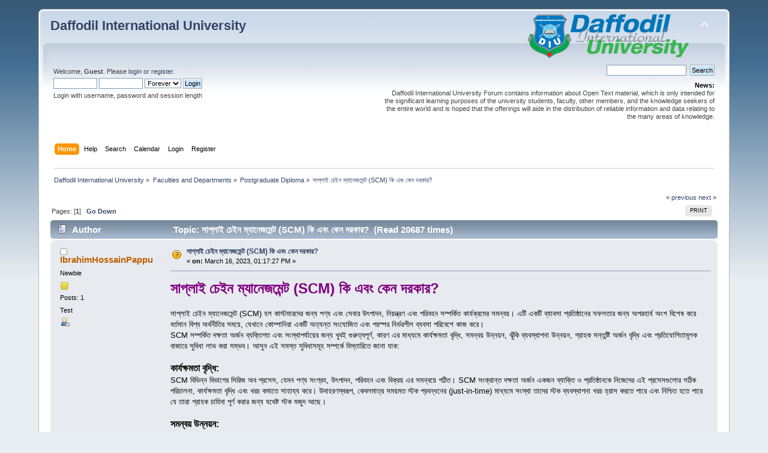

--- FILE ---
content_type: text/html; charset=UTF-8
request_url: https://forum.daffodilvarsity.edu.bd/index.php/topic,63867.msg160109.html?PHPSESSID=80532a155b8108e401078b1b4bfda6e5
body_size: 8543
content:
<div id="fb-root"></div><script async defer crossorigin="anonymous" src="https://connect.facebook.net/en_US/sdk.js#xfbml=1&version=v5.0&appId=1422641857990904&autoLogAppEvents=1"></script><!DOCTYPE html PUBLIC "-//W3C//DTD XHTML 1.0 Transitional//EN" "http://www.w3.org/TR/xhtml1/DTD/xhtml1-transitional.dtd">
<html xmlns="http://www.w3.org/1999/xhtml">
<head>
	<link rel="stylesheet" type="text/css" href="https://forum.daffodilvarsity.edu.bd/Themes/default/css/index.css?fin20" />
	<link rel="stylesheet" type="text/css" href="https://forum.daffodilvarsity.edu.bd/Themes/default/css/webkit.css" />
	<script type="text/javascript" src="https://forum.daffodilvarsity.edu.bd/Themes/default/scripts/script.js?fin20"></script>
	<script type="text/javascript" src="https://forum.daffodilvarsity.edu.bd/Themes/default/scripts/theme.js?fin20"></script>
	<script type="text/javascript"><!-- // --><![CDATA[
		var smf_theme_url = "https://forum.daffodilvarsity.edu.bd/Themes/default";
		var smf_default_theme_url = "https://forum.daffodilvarsity.edu.bd/Themes/default";
		var smf_images_url = "https://forum.daffodilvarsity.edu.bd/Themes/default/images";
		var smf_scripturl = "https://forum.daffodilvarsity.edu.bd/index.php?PHPSESSID=80532a155b8108e401078b1b4bfda6e5&amp;";
		var smf_iso_case_folding = false;
		var smf_charset = "UTF-8";
		var ajax_notification_text = "Loading...";
		var ajax_notification_cancel_text = "Cancel";
	// ]]></script>
	<meta http-equiv="Content-Type" content="text/html; charset=UTF-8" />
	<meta name="description" content="সাপ্লাই চেইন ম্যানেজমেন্ট (SCM) কি এবং কেন দরকার?" />
	<title>সাপ্লাই চেইন ম্যানেজমেন্ট (SCM) কি এবং কেন দরকার?</title>
	<meta name="robots" content="noindex" />
	<link rel="canonical" href="https://forum.daffodilvarsity.edu.bd/index.php?topic=63867.0" />
	<link rel="help" href="https://forum.daffodilvarsity.edu.bd/index.php?PHPSESSID=80532a155b8108e401078b1b4bfda6e5&amp;action=help" />
	<link rel="search" href="https://forum.daffodilvarsity.edu.bd/index.php?PHPSESSID=80532a155b8108e401078b1b4bfda6e5&amp;action=search" />
	<link rel="contents" href="https://forum.daffodilvarsity.edu.bd/index.php?PHPSESSID=80532a155b8108e401078b1b4bfda6e5&amp;" />
	<link rel="alternate" type="application/rss+xml" title="Daffodil International University - RSS" href="https://forum.daffodilvarsity.edu.bd/index.php?PHPSESSID=80532a155b8108e401078b1b4bfda6e5&amp;type=rss;action=.xml" />
	<link rel="index" href="https://forum.daffodilvarsity.edu.bd/index.php/board,318.0.html?PHPSESSID=80532a155b8108e401078b1b4bfda6e5" />
	<link rel="stylesheet" type="text/css" href="https://forum.daffodilvarsity.edu.bd/Themes/default/css/BBCode-YouTube2.css" />
		<script async src="https://www.googletagmanager.com/gtag/js?id='UA-31250289-1'"></script>
		<script>
			window.dataLayer = window.dataLayer || [];
			function gtag(){dataLayer.push(arguments);}
			gtag('js', new Date());

			gtag('config',  'UA-31250289-1');
		</script>
		<script type="text/javascript" src="https://forum.daffodilvarsity.edu.bd/Themes/default/scripts/captcha.js"></script>
	<script data-ad-client="ca-pub-6555454785296086" async src="https://pagead2.googlesyndication.com/pagead/js/adsbygoogle.js"></script>

</head>
<body>
<div id="wrapper" style="width: 90%">
	<div id="header"><div class="frame">
		<div id="top_section">
			<h1 class="forumtitle">
				<a href="https://forum.daffodilvarsity.edu.bd/index.php?PHPSESSID=80532a155b8108e401078b1b4bfda6e5&amp;">Daffodil International University</a>
			</h1>
			<img id="upshrink" src="https://forum.daffodilvarsity.edu.bd/Themes/default/images/upshrink.png" alt="*" title="Shrink or expand the header." style="display: none;" />
			<img id="smflogo" src="https://forum.daffodilvarsity.edu.bd/Themes/default/images/smflogo.png" alt="Simple Machines Forum" title="Simple Machines Forum" />
		</div>
		<div id="upper_section" class="middletext">
			<div class="user">
				<script type="text/javascript" src="https://forum.daffodilvarsity.edu.bd/Themes/default/scripts/sha1.js"></script>
				<form id="guest_form" action="https://forum.daffodilvarsity.edu.bd/index.php?PHPSESSID=80532a155b8108e401078b1b4bfda6e5&amp;action=login2" method="post" accept-charset="UTF-8"  onsubmit="hashLoginPassword(this, '5cd014ad68fdc9fdb0a40e05f887b04b');">
					<div class="info">Welcome, <strong>Guest</strong>. Please <a href="https://forum.daffodilvarsity.edu.bd/index.php?PHPSESSID=80532a155b8108e401078b1b4bfda6e5&amp;action=login">login</a> or <a href="https://forum.daffodilvarsity.edu.bd/index.php?PHPSESSID=80532a155b8108e401078b1b4bfda6e5&amp;action=register">register</a>.</div>
					<input type="text" name="user" size="10" class="input_text" />
					<input type="password" name="passwrd" size="10" class="input_password" />
					<select name="cookielength">
						<option value="60">1 Hour</option>
						<option value="1440">1 Day</option>
						<option value="10080">1 Week</option>
						<option value="43200">1 Month</option>
						<option value="-1" selected="selected">Forever</option>
					</select>
					<input type="submit" value="Login" class="button_submit" /><br />
					<div class="info">Login with username, password and session length</div>
					<input type="hidden" name="hash_passwrd" value="" /><input type="hidden" name="a8bb6e755094" value="5cd014ad68fdc9fdb0a40e05f887b04b" />
				</form>
			</div>
			<div class="news normaltext">
				<form id="search_form" action="https://forum.daffodilvarsity.edu.bd/index.php?PHPSESSID=80532a155b8108e401078b1b4bfda6e5&amp;action=search2" method="post" accept-charset="UTF-8">
					<input type="text" name="search" value="" class="input_text" />&nbsp;
					<input type="submit" name="submit" value="Search" class="button_submit" />
					<input type="hidden" name="advanced" value="0" />
					<input type="hidden" name="topic" value="63867" /></form>
				<h2>News: </h2>
				<p>Daffodil International University Forum contains information about Open Text material, which is only intended for the significant learning purposes of the university students, faculty, other members, and the knowledge seekers of the entire world and is hoped that the offerings will aide in the distribution of reliable information and data relating to the many areas of knowledge.</p>
			</div>
		</div>
		<br class="clear" />
		<script type="text/javascript"><!-- // --><![CDATA[
			var oMainHeaderToggle = new smc_Toggle({
				bToggleEnabled: true,
				bCurrentlyCollapsed: false,
				aSwappableContainers: [
					'upper_section'
				],
				aSwapImages: [
					{
						sId: 'upshrink',
						srcExpanded: smf_images_url + '/upshrink.png',
						altExpanded: 'Shrink or expand the header.',
						srcCollapsed: smf_images_url + '/upshrink2.png',
						altCollapsed: 'Shrink or expand the header.'
					}
				],
				oThemeOptions: {
					bUseThemeSettings: false,
					sOptionName: 'collapse_header',
					sSessionVar: 'a8bb6e755094',
					sSessionId: '5cd014ad68fdc9fdb0a40e05f887b04b'
				},
				oCookieOptions: {
					bUseCookie: true,
					sCookieName: 'upshrink'
				}
			});
		// ]]></script>
		<div id="main_menu">
			<ul class="dropmenu" id="menu_nav">
				<li id="button_home">
					<a class="active firstlevel" href="https://forum.daffodilvarsity.edu.bd/index.php?PHPSESSID=80532a155b8108e401078b1b4bfda6e5&amp;">
						<span class="last firstlevel">Home</span>
					</a>
				</li>
				<li id="button_help">
					<a class="firstlevel" href="https://forum.daffodilvarsity.edu.bd/index.php?PHPSESSID=80532a155b8108e401078b1b4bfda6e5&amp;action=help">
						<span class="firstlevel">Help</span>
					</a>
				</li>
				<li id="button_search">
					<a class="firstlevel" href="https://forum.daffodilvarsity.edu.bd/index.php?PHPSESSID=80532a155b8108e401078b1b4bfda6e5&amp;action=search">
						<span class="firstlevel">Search</span>
					</a>
				</li>
				<li id="button_calendar">
					<a class="firstlevel" href="https://forum.daffodilvarsity.edu.bd/index.php?PHPSESSID=80532a155b8108e401078b1b4bfda6e5&amp;action=calendar">
						<span class="firstlevel">Calendar</span>
					</a>
				</li>
				<li id="button_login">
					<a class="firstlevel" href="https://forum.daffodilvarsity.edu.bd/index.php?PHPSESSID=80532a155b8108e401078b1b4bfda6e5&amp;action=login">
						<span class="firstlevel">Login</span>
					</a>
				</li>
				<li id="button_register">
					<a class="firstlevel" href="https://forum.daffodilvarsity.edu.bd/index.php?PHPSESSID=80532a155b8108e401078b1b4bfda6e5&amp;action=register">
						<span class="last firstlevel">Register</span>
					</a>
				</li>
			</ul>
		</div>
		<br class="clear" />
	</div></div>
	<div id="content_section"><div class="frame">
		<div id="main_content_section">
	<div class="navigate_section">
		<ul>
			<li>
				<a href="https://forum.daffodilvarsity.edu.bd/index.php?PHPSESSID=80532a155b8108e401078b1b4bfda6e5&amp;"><span>Daffodil International University</span></a> &#187;
			</li>
			<li>
				<a href="https://forum.daffodilvarsity.edu.bd/index.php?PHPSESSID=80532a155b8108e401078b1b4bfda6e5&amp;#c27"><span>Faculties and Departments</span></a> &#187;
			</li>
			<li>
				<a href="https://forum.daffodilvarsity.edu.bd/index.php/board,318.0.html?PHPSESSID=80532a155b8108e401078b1b4bfda6e5"><span>Postgraduate Diploma</span></a> &#187;
			</li>
			<li class="last">
				<a href="https://forum.daffodilvarsity.edu.bd/index.php/topic,63867.0.html?PHPSESSID=80532a155b8108e401078b1b4bfda6e5"><span>সাপ্লাই চেইন ম্যানেজমেন্ট (SCM) কি এবং কেন দরকার?</span></a>
			</li>
		</ul>
	</div>
			<a id="top"></a>
			<a id="msg160109"></a><a id="new"></a>
			<div class="pagesection">
				<div class="nextlinks"><a href="https://forum.daffodilvarsity.edu.bd/index.php/topic,63867.0/prev_next,prev.html?PHPSESSID=80532a155b8108e401078b1b4bfda6e5#new">&laquo; previous</a> <a href="https://forum.daffodilvarsity.edu.bd/index.php/topic,63867.0/prev_next,next.html?PHPSESSID=80532a155b8108e401078b1b4bfda6e5#new">next &raquo;</a></div>
		<div class="buttonlist floatright">
			<ul>
				<li><a class="button_strip_print" href="https://forum.daffodilvarsity.edu.bd/index.php?PHPSESSID=80532a155b8108e401078b1b4bfda6e5&amp;action=printpage;topic=63867.0" rel="new_win nofollow"><span class="last">Print</span></a></li>
			</ul>
		</div>
				<div class="pagelinks floatleft">Pages: [<strong>1</strong>]   &nbsp;&nbsp;<a href="#lastPost"><strong>Go Down</strong></a></div>
			</div>
			<div id="forumposts">
				<div class="cat_bar">
					<h3 class="catbg">
						<img src="https://forum.daffodilvarsity.edu.bd/Themes/default/images/topic/normal_post.gif" align="bottom" alt="" />
						<span id="author">Author</span>
						Topic: সাপ্লাই চেইন ম্যানেজমেন্ট (SCM) কি এবং কেন দরকার? &nbsp;(Read 20687 times)
					</h3>
				</div>
				<form action="https://forum.daffodilvarsity.edu.bd/index.php?PHPSESSID=80532a155b8108e401078b1b4bfda6e5&amp;action=quickmod2;topic=63867.0" method="post" accept-charset="UTF-8" name="quickModForm" id="quickModForm" style="margin: 0;" onsubmit="return oQuickModify.bInEditMode ? oQuickModify.modifySave('5cd014ad68fdc9fdb0a40e05f887b04b', 'a8bb6e755094') : false">
				<div class="windowbg">
					<span class="topslice"><span></span></span>
					<div class="post_wrapper">
						<div class="poster">
							<h4>
								<img src="https://forum.daffodilvarsity.edu.bd/Themes/default/images/useroff.gif" alt="Offline" />
								<a href="https://forum.daffodilvarsity.edu.bd/index.php?PHPSESSID=80532a155b8108e401078b1b4bfda6e5&amp;action=profile;u=61657" title="View the profile of IbrahimHossainPappu">IbrahimHossainPappu</a>
							</h4>
							<ul class="reset smalltext" id="msg_160109_extra_info">
								<li class="postgroup">Newbie</li>
								<li class="stars"><img src="https://forum.daffodilvarsity.edu.bd/Themes/default/images/star.gif" alt="*" /></li>
								<li class="postcount">Posts: 1</li>
								<li class="blurb">Test</li>
								<li class="profile">
									<ul>
										<li><a href="https://forum.daffodilvarsity.edu.bd/index.php?PHPSESSID=80532a155b8108e401078b1b4bfda6e5&amp;action=profile;u=61657"><img src="https://forum.daffodilvarsity.edu.bd/Themes/default/images/icons/profile_sm.gif" alt="View Profile" title="View Profile" /></a></li>
									</ul>
								</li>
							</ul>
						</div>
						<div class="postarea">
							<div class="flow_hidden">
								<div class="keyinfo">
									<div class="messageicon">
										<img src="https://forum.daffodilvarsity.edu.bd/Themes/default/images/post/question.gif" alt="" />
									</div>
									<h5 id="subject_160109">
										<a href="https://forum.daffodilvarsity.edu.bd/index.php/topic,63867.msg160109.html?PHPSESSID=80532a155b8108e401078b1b4bfda6e5#msg160109" rel="nofollow">সাপ্লাই চেইন ম্যানেজমেন্ট (SCM) কি এবং কেন দরকার?</a>
									</h5>
									<div class="smalltext">&#171; <strong> on:</strong> March 16, 2023, 01:17:27 PM &#187;</div>
									<div id="msg_160109_quick_mod"></div>
								</div>
							</div>
							<div class="post">
								<div class="inner" id="msg_160109"><span style="color: purple;" class="bbc_color"><strong><span style="font-size: 18pt;" class="bbc_size">সাপ্লাই চেইন ম্যানেজমেন্ট (SCM) কি এবং কেন দরকার?</span></strong></span><br /><br /><span style="font-size: 10pt;" class="bbc_size">সাপ্লাই চেইন ম্যানেজমেন্ট (SCM) হল কাস্টমারদের জন্য পণ্য এবং সেবার উৎপাদন, নিয়ন্ত্রণ এবং পরিবহন সম্পর্কিত কার্যক্রমের সমন্বয়। এটি একটি ব্যাবসা প্রতিষ্ঠানের সফলতার জন্য অপরহার্য অংশ বিশেষ করে বর্তমান বিশ্ব অর্থনীতির সময়ে, যেখানে কোম্পানিরা একটি অত্যন্ত সংযোজিত এবং পরস্পর নির্ভরশীল ব্যবসা পরিবেশে কাজ করে। <br />SCM সম্পর্কিত দক্ষতা অর্জন ব্যক্তিগত এবং সংস্থাপর্যায়ের জন্য খুবই গুরুত্বপূর্ণ, কারণ এর মাধ্যমে কার্যক্ষমতা বৃদ্ধি, সমন্বয় উন্নয়ন, ঝুঁকি ব্যবস্থাপনা উন্নয়ন, গ্রাহক সন্তুষ্টি অর্জন বৃদ্ধি এবং প্রতিযোগিতামূলক বাজারে সুবিধা লাভ করা সম্ভব। আসুন এই সমস্ত সুবিধাসমূহ সম্পর্কে বিস্তারিতে জানা যাক:</span><br /><br /><span style="font-size: 12pt;" class="bbc_size"><strong>কার্যক্ষমতা বৃদ্ধি:</strong></span><br /><span style="font-size: 10pt;" class="bbc_size">SCM বিভিন্ন বিভাগের সিরিজ অব প্রসেস, যেমন পণ্য সংগ্রহ, উৎপাদন, পরিবহন এবং বিক্রয় এর সমন্বয়ে গঠিত। SCM সংক্রান্ত দক্ষতা অর্জন একজন ব্যাক্তি ও প্রতিষ্ঠানকে নিজেদের এই প্রসেসগুলোর সঠিক পরিচালনা, কার্যক্ষমতা বৃদ্ধি এবং খরচ কমাতে সাহায্য করে। উদাহরণস্বরূপ, কেবলমাত্র সময়মত স্টক প্রবন্ধনের (just-in-time) মাধ্যমে সংস্থা তাদের স্টক ব্যবস্থাপনা খরচ হ্রাস করতে পারে এবং নিশ্চিত হতে পারে যে তারা গ্রাহক চাহিদা পূর্ণ করার জন্য যথেষ্ট স্টক মজুদ আছে।</span><br /><br /><strong><span style="font-size: 12pt;" class="bbc_size">সমন্বয় উন্নয়ন:</span></strong><br /><span style="font-size: 10pt;" class="bbc_size">SCM বিভিন্ন অংশীদার যেমন পন্য সরবরাহকারী, উৎপাদনকারী, পরিবহনকারী এবং গ্রাহকদের মধ্যে সমন্বয় ও সহযোগিতা সম্পর্কিত কাজ করে থাকে। SCM সম্পর্কিত দক্ষতা অর্জন একজন ব্যক্তি ও প্রতিষ্ঠানের বিভিন্ন অংশীদারদের সাথে যোগাযোগ এবং সমন্বয়কে বৃদ্ধি করে যার ফলে একটি উত্তম সম্পর্ক ও আস্থা প্রতিষ্ঠিত হয়। এটি সরবরাহকারীদের পারফরম্যান্স, দ্রুত সরবরাহ ব্যবস্থা এবং সর্বোচ্চ পর্যায়ের গ্রাহক সন্তুষ্টি অর্জনে সহায়তা করে। </span><br /><br /><span style="font-size: 12pt;" class="bbc_size"><strong>ঝুঁকি ব্যবস্থাপনা উন্নয়ন:</strong></span><br /><span style="font-size: 10pt;" class="bbc_size">ব্যাবসায় ঝুঁকি ব্যবস্থাপনার জন্য একটি উন্নত ও প্রতিষ্ঠিত পদ্ধতির প্রয়োজন কারণ সরবরাহ শৃঙ্খলে বাধা একটি কোম্পানির ভিত্তিস্থরে বিধ্বংসী প্রভাব ফেলতে পারে। সাপ্লাইয়ারদের মধ্যে অসচ্ছলতা, প্রাকৃতিক বিপর্যয় এবং ভূ-রাজনৈতিক অস্থিরতার মতো হুমকিকে সঠিকভাবে অনুধাবন করতে এবং এসবের প্রতি যথাযথ প্রতিক্রিয়া জানাতে একটি সংস্থার SCM এর দক্ষতা অর্জনের কোন বিকল্প নেই। সাপ্লাই চেইন ঝুঁকি মূল্যায়ন হল ঝুঁকি ব্যবস্থাপনায় ব্যবহৃত একটি পদ্ধতি যা ব্যবসাকে হুমকি চিহ্নিত করতে এবং তাদের জন্য প্রস্তুত করতে সহায়তা করে।</span><br /><br /><strong><span style="font-size: 12pt;" class="bbc_size">গ্রাহক সন্তুষ্টি বৃদ্ধি:</span></strong><br /><span style="font-size: 10pt;" class="bbc_size">গ্রাহকরা সময়মত পণ্য এবং পরিষেবাগুলি গ্রহণ করেন তা নিশ্চিত করতে SCM একটি গুরুত্বপূর্ণ ভূমিকা পালন করে, যার ফলে গ্রাহক সন্তুষ্টি বৃদ্ধি পায়। যখন ব্যবসাগুলির SCM দক্ষতা থাকে, তখন তারা পণ্যের প্রাপ্যতা, মূল্য এবং গুণমানের ক্ষেত্রে তাদের গ্রাহকদের চাহিদা মেটাতে আরও ভালভাবে সক্ষম হয়। এখানে গ্রাহকদের ফিরে আসার একটি সুযোগ থাকে যখন তারা আপনার সেবায় খুশি হয়ে থাকে। </span><br /><br /><span style="font-size: 12pt;" class="bbc_size"><strong>প্রতিযোগিতামূলক সুবিধা:</strong></span><br /><span style="font-size: 10pt;" class="bbc_size">প্রতিযোগিতামূলক অগ্রগতি অর্জনের জন্য SCM-এর সুবিধা নেওয়া আজকের বিশ্ব অর্থনীতিতে অপরিহার্য। SCM-সম্পর্কিত দক্ষতার সাহায্যে অপারেশনাল দক্ষতা বৃদ্ধি, খরচ হ্রাস এবং গ্রাহক সন্তুষ্টি বৃদ্ধির মাধ্যমে একটি প্রতিষ্ঠান একটি প্রতিযোগিতামূলক অবস্থান অর্জন করতে পারে। বর্তমান প্রতিযোগিতামূলক বৈশ্বিক বাজারে, SCM বাজারের অংশীদারিত্ব প্রসারিত করতে, লাভ বাড়াতে এবং একটি সফল ব্যবসায়িক কৌশল বাস্তবায়নে সাহায্য করতে পারে। SCM-এ দক্ষতা অর্জন করা ব্যবসাগুলিকে তাদের অপারেশনকে স্ট্রিমলাইন করার, খরচ কমাতে এবং গ্রাহকদের খুশি করার ক্ষমতা বাড়িয়ে বাজারে একটি শক্ত অবস্থান দিতে পারে। ফলস্বরূপ, একটি কোম্পানির বাজারে উপস্থিতি, উপার্জন, এবং সুনাম সব উন্নত হতে পারে।</span><br /><br /><strong><span style="font-size: 12pt;" class="bbc_size">এখন দেখা যাক যে একটি পেশাদার ডিগ্রি যেমন একটি সাপ্লাই চেইন ম্যানেজমেন্টে PGD এর গুরুত্ববোধ কি:</span></strong><br /><br /><strong><span style="font-size: 12pt;" class="bbc_size">বিশেষ দক্ষতা অর্জনঃ </span></strong><br /><span style="font-size: 10pt;" class="bbc_size">সাপ্লাই চেইন ম্যানেজমেন্টে একটি পোস্টগ্রাজুয়েট ডিপ্লোমা (PGD) এর ধারকদের SCM-এ বিশেষ জ্ঞান এবং দক্ষতা দিয়ে সজ্জিত করে। ফলস্বরূপ, কেউ তার পছন্দের চাকরি ক্ষেত্রে অগ্রসর হতে, উচ্চ বেতন অর্জন করতে এবং অধিকতর কর্মসংস্থানের সন্তুষ্টি পেতে সক্ষম হতে পারে। সাপ্লাই চেইন ম্যানেজমেন্টে PGD সহ কেউ একজন সাপ্লাই চেইন ম্যানেজার, লজিস্টিক ম্যানেজার বা প্রকিউরমেন্ট ম্যানেজার হিসেবে কাজ করতে পারে।</span><br /><br /><span style="font-size: 12pt;" class="bbc_size"><strong>শিল্প স্তরের স্বীকৃতিঃ </strong></span><br /><span style="font-size: 10pt;" class="bbc_size">ব্যবসা ক্ষেত্রের পেশাদাররা সাপ্লাই চেইন ম্যানেজমেন্টে একটি পিজিডিকে মূল্যায়ন করে থাকেন এবং এটি একজন প্রার্থীকে একটি প্রতিযোগিতামুলক চাকরির বাজারে শক্ত অবস্থান তৈরি করতে সাহায্য করে। এটি প্রমাণ করে যে ব্যক্তির SCM-এ সফল হওয়ার জন্য প্রয়োজনীয় জ্ঞান এবং দক্ষতা রয়েছে।</span><br /><br /><span style="font-size: 12pt;" class="bbc_size"><strong>নেটওয়ার্কিং সুবিধাঃ </strong></span><br /><span style="font-size: 10pt;" class="bbc_size">সাপ্লাই চেইন ম্যানেজমেন্টে একটি PGD অর্জনের ক্ষেত্রের অন্যান্য প্রফেশনালদের সাথে দেখা করার এবং নেটওয়ার্কিং করার দরজা খুলে দেয় বিভিন্ন সম্মেলন এবং নেটওয়ার্কিং ইভেন্ট এর মাধ্যমে। এমনকি এ ক্ষেত্রের নতুন কাজের সুযোগ তৈরি হতে পারে। সাপ্লাই চেইন ম্যানেজমেন্টে PGD অর্জন করা আপনাকে বিপণনযোগ্য দক্ষতা দিয়ে সজ্জিত করবে যা আপনি অবিলম্বে ব্যবহার করতে পারেন।</span><br /><br /><br /><span style="font-size: 12pt;" class="bbc_size"><strong>ব্যবহারিক দক্ষতাঃ </strong></span><br /><span style="font-size: 10pt;" class="bbc_size">SCM এ লোকেদের আরও দক্ষ করে তোলার সম্ভাবনা রয়েছে, যা তাদের সমগ্র সংস্থার উত্পাদনশীলতাকে বাড়িয়ে তোলে। উদাহরণস্বরূপ, সাপ্লাই চেইন ম্যানেজমেন্টে PGD সহ পেশাদারদের সরবরাহ চেইন অপ্টিমাইজ করা, ঝুঁকি কমানোর পরিকল্পনা এবং আরও অনেক কিছু করার জ্ঞান এবং দক্ষতা রয়েছে।</span><br /><br /><span style="font-size: 10pt;" class="bbc_size">পরিশেষে, আধুনিক অর্থনীতিতে প্রতিদ্বন্দ্বিতা করার জন্য ব্যক্তি এবং ব্যবসা উভয়কেই সাপ্লাই চেইন ম্যানেজমেন্ট দক্ষতা বিকাশ করতে হবে। এতে উত্পাদনশীলতা, দলবদ্ধ কাজ, ঝুঁকি ব্যবস্থাপনা, গ্রাহকদের সন্তুষ্টি এবং প্রতিদ্বন্দ্বীদের উপর সুবিধা বৃদ্ধি করার সম্ভাবনা রয়েছে। সাপ্লাই চেইন ম্যানেজমেন্টে পেশাদার স্নাতক ডিগ্রি (PGDs) শিক্ষার্থীদের বিশেষ জ্ঞান, শিল্পের স্বীকৃতি, নেটওয়ার্কিং সুযোগ, এবং তাদের নির্বাচিত ক্ষেত্রগুলিতে এগিয়ে যাওয়ার এবং তাদের নিজ নিজ প্রতিষ্ঠানের উত্পাদনশীলতা বাড়ানোর জন্য প্রয়োজনীয় ব্যবহারিক দক্ষতা প্রদান করে থাকে। কাজেই, চাকরির বাজারে নিজেকে এক ধাপ এগিয়ে রাখার জন্য এবং SCM-এ সফল হওয়ার জন্য, SCM-এর সাথে সম্পর্কিত দক্ষতা অর্জন করা এবং একটি পেশাদার ডিগ্রি নেওয়ার কথা বিবেচনা করা অপরিহার্য।</span><br /><br /><span style="font-size: 12pt;" class="bbc_size"><strong>Ibrahim Hossain Pappu</strong></span><br /><span style="font-size: 8pt;" class="bbc_size"><span style="font-size: 10pt;" class="bbc_size">Research Associate and Fellow<br />Department of Textile Engineering<br />Daffodil International University<br />Daffodil Smart City, Ashulia, Savar, Dhaka-1341, Bangladesh<br />Mobile: +8801837813982 (WhatsApp), 01847334767 (DIU)<br />Email: ibrahimhossain.pappu@gmail.com, ibrahim.taf@diu.edu.bd<br />Learner || Mentor || LSSBB || Lean Practitioner || Agile Thinking Approach</span></span><br /></div>
							</div>
						</div>
						<div class="moderatorbar">
							<div class="smalltext modified" id="modified_160109">
							</div>
							<div class="smalltext reportlinks"><div class="fb-share-button" data-href="https://forum.daffodilvarsity.edu.bd/index.php?PHPSESSID=80532a155b8108e401078b1b4bfda6e5&amp;/topic=63867" data-layout="button_count" data-size="small"><a target="_blank" href="https://www.facebook.com/sharer/sharer.php?u=https%3A%2F%2Fdevelopers.facebook.com%2Fdocs%2Fplugins%2F&amp;src=sdkpreparse" class="fb-xfbml-parse-ignore">Share</a></div>
								<img src="https://forum.daffodilvarsity.edu.bd/Themes/default/images/ip.gif" alt="" />
								Logged
							</div>
						</div>
					</div>
					<span class="botslice"><span></span></span>
				</div>
				<hr class="post_separator" />
				</form>
			</div>
			<a id="lastPost"></a>
			<div class="pagesection">
				
		<div class="buttonlist floatright">
			<ul>
				<li><a class="button_strip_print" href="https://forum.daffodilvarsity.edu.bd/index.php?PHPSESSID=80532a155b8108e401078b1b4bfda6e5&amp;action=printpage;topic=63867.0" rel="new_win nofollow"><span class="last">Print</span></a></li>
			</ul>
		</div>
				<div class="pagelinks floatleft">Pages: [<strong>1</strong>]   &nbsp;&nbsp;<a href="#top"><strong>Go Up</strong></a></div>
				<div class="nextlinks_bottom"><a href="https://forum.daffodilvarsity.edu.bd/index.php/topic,63867.0/prev_next,prev.html?PHPSESSID=80532a155b8108e401078b1b4bfda6e5#new">&laquo; previous</a> <a href="https://forum.daffodilvarsity.edu.bd/index.php/topic,63867.0/prev_next,next.html?PHPSESSID=80532a155b8108e401078b1b4bfda6e5#new">next &raquo;</a></div>
			</div>
	<div class="navigate_section">
		<ul>
			<li>
				<a href="https://forum.daffodilvarsity.edu.bd/index.php?PHPSESSID=80532a155b8108e401078b1b4bfda6e5&amp;"><span>Daffodil International University</span></a> &#187;
			</li>
			<li>
				<a href="https://forum.daffodilvarsity.edu.bd/index.php?PHPSESSID=80532a155b8108e401078b1b4bfda6e5&amp;#c27"><span>Faculties and Departments</span></a> &#187;
			</li>
			<li>
				<a href="https://forum.daffodilvarsity.edu.bd/index.php/board,318.0.html?PHPSESSID=80532a155b8108e401078b1b4bfda6e5"><span>Postgraduate Diploma</span></a> &#187;
			</li>
			<li class="last">
				<a href="https://forum.daffodilvarsity.edu.bd/index.php/topic,63867.0.html?PHPSESSID=80532a155b8108e401078b1b4bfda6e5"><span>সাপ্লাই চেইন ম্যানেজমেন্ট (SCM) কি এবং কেন দরকার?</span></a>
			</li>
		</ul>
	</div>
			<div id="moderationbuttons"></div>
			<div class="plainbox" id="display_jump_to">&nbsp;</div>
		<br class="clear" />
				<script type="text/javascript" src="https://forum.daffodilvarsity.edu.bd/Themes/default/scripts/topic.js"></script>
				<script type="text/javascript"><!-- // --><![CDATA[
					if ('XMLHttpRequest' in window)
					{
						var oQuickModify = new QuickModify({
							sScriptUrl: smf_scripturl,
							bShowModify: true,
							iTopicId: 63867,
							sTemplateBodyEdit: '\n\t\t\t\t\t\t\t\t<div id="quick_edit_body_container" style="width: 90%">\n\t\t\t\t\t\t\t\t\t<div id="error_box" style="padding: 4px;" class="error"><' + '/div>\n\t\t\t\t\t\t\t\t\t<textarea class="editor" name="message" rows="12" style="width: 100%; margin-bottom: 10px;" tabindex="1">%body%<' + '/textarea><br />\n\t\t\t\t\t\t\t\t\t<input type="hidden" name="a8bb6e755094" value="5cd014ad68fdc9fdb0a40e05f887b04b" />\n\t\t\t\t\t\t\t\t\t<input type="hidden" name="topic" value="63867" />\n\t\t\t\t\t\t\t\t\t<input type="hidden" name="msg" value="%msg_id%" />\n\t\t\t\t\t\t\t\t\t<div class="righttext">\n\t\t\t\t\t\t\t\t\t\t<input type="submit" name="post" value="Save" tabindex="2" onclick="return oQuickModify.modifySave(\'5cd014ad68fdc9fdb0a40e05f887b04b\', \'a8bb6e755094\');" accesskey="s" class="button_submit" />&nbsp;&nbsp;<input type="submit" name="cancel" value="Cancel" tabindex="3" onclick="return oQuickModify.modifyCancel();" class="button_submit" />\n\t\t\t\t\t\t\t\t\t<' + '/div>\n\t\t\t\t\t\t\t\t<' + '/div>',
							sTemplateSubjectEdit: '<input type="text" style="width: 90%;" name="subject" value="%subject%" size="80" maxlength="80" tabindex="4" class="input_text" />',
							sTemplateBodyNormal: '%body%',
							sTemplateSubjectNormal: '<a hr'+'ef="https://forum.daffodilvarsity.edu.bd/index.php?PHPSESSID=80532a155b8108e401078b1b4bfda6e5&amp;'+'?topic=63867.msg%msg_id%#msg%msg_id%" rel="nofollow">%subject%<' + '/a>',
							sTemplateTopSubject: 'Topic: %subject% &nbsp;(Read 20687 times)',
							sErrorBorderStyle: '1px solid red'
						});

						aJumpTo[aJumpTo.length] = new JumpTo({
							sContainerId: "display_jump_to",
							sJumpToTemplate: "<label class=\"smalltext\" for=\"%select_id%\">Jump to:<" + "/label> %dropdown_list%",
							iCurBoardId: 318,
							iCurBoardChildLevel: 0,
							sCurBoardName: "Postgraduate Diploma",
							sBoardChildLevelIndicator: "==",
							sBoardPrefix: "=> ",
							sCatSeparator: "-----------------------------",
							sCatPrefix: "",
							sGoButtonLabel: "go"
						});

						aIconLists[aIconLists.length] = new IconList({
							sBackReference: "aIconLists[" + aIconLists.length + "]",
							sIconIdPrefix: "msg_icon_",
							sScriptUrl: smf_scripturl,
							bShowModify: true,
							iBoardId: 318,
							iTopicId: 63867,
							sSessionId: "5cd014ad68fdc9fdb0a40e05f887b04b",
							sSessionVar: "a8bb6e755094",
							sLabelIconList: "Message Icon",
							sBoxBackground: "transparent",
							sBoxBackgroundHover: "#ffffff",
							iBoxBorderWidthHover: 1,
							sBoxBorderColorHover: "#adadad" ,
							sContainerBackground: "#ffffff",
							sContainerBorder: "1px solid #adadad",
							sItemBorder: "1px solid #ffffff",
							sItemBorderHover: "1px dotted gray",
							sItemBackground: "transparent",
							sItemBackgroundHover: "#e0e0f0"
						});
					}
				// ]]></script>
			<script type="text/javascript"><!-- // --><![CDATA[
				var verificationpostHandle = new smfCaptcha("https://forum.daffodilvarsity.edu.bd/index.php?PHPSESSID=80532a155b8108e401078b1b4bfda6e5&amp;action=verificationcode;vid=post;rand=e100c703ce82f102d59c13853765f54b", "post", 1);
			// ]]></script>
		</div>
	</div></div>
	<div id="footer_section"><div class="frame">
		<ul class="reset">
			<li class="copyright">
			<span class="smalltext" style="display: inline; visibility: visible; font-family: Verdana, Arial, sans-serif;"><a href="https://forum.daffodilvarsity.edu.bd/index.php?PHPSESSID=80532a155b8108e401078b1b4bfda6e5&amp;action=credits" title="Simple Machines Forum" target="_blank" class="new_win">SMF 2.0.19</a> |
 <a href="https://www.simplemachines.org/about/smf/license.php" title="License" target="_blank" class="new_win">SMF &copy; 2021</a>, <a href="https://www.simplemachines.org" title="Simple Machines" target="_blank" class="new_win">Simple Machines</a><br /><a href="http://www.createaforum.com" target="_blank">Simple Audio Video Embedder</a>
			</span></li>
			<li><a id="button_xhtml" href="http://validator.w3.org/check?uri=referer" target="_blank" class="new_win" title="Valid XHTML 1.0!"><span>XHTML</span></a></li>
			<li><a id="button_rss" href="https://forum.daffodilvarsity.edu.bd/index.php?PHPSESSID=80532a155b8108e401078b1b4bfda6e5&amp;action=.xml;type=rss" class="new_win"><span>RSS</span></a></li>
			<li class="last"><a id="button_wap2" href="https://forum.daffodilvarsity.edu.bd/index.php?PHPSESSID=80532a155b8108e401078b1b4bfda6e5&amp;wap2" class="new_win"><span>WAP2</span></a></li>
		</ul>
		<p>Page created in 0.147 seconds with 19 queries.</p>
	</div></div>
</div>
</body></html>

--- FILE ---
content_type: text/html; charset=utf-8
request_url: https://www.google.com/recaptcha/api2/aframe
body_size: 268
content:
<!DOCTYPE HTML><html><head><meta http-equiv="content-type" content="text/html; charset=UTF-8"></head><body><script nonce="WswkBli9BhjzGurY46zDyA">/** Anti-fraud and anti-abuse applications only. See google.com/recaptcha */ try{var clients={'sodar':'https://pagead2.googlesyndication.com/pagead/sodar?'};window.addEventListener("message",function(a){try{if(a.source===window.parent){var b=JSON.parse(a.data);var c=clients[b['id']];if(c){var d=document.createElement('img');d.src=c+b['params']+'&rc='+(localStorage.getItem("rc::a")?sessionStorage.getItem("rc::b"):"");window.document.body.appendChild(d);sessionStorage.setItem("rc::e",parseInt(sessionStorage.getItem("rc::e")||0)+1);localStorage.setItem("rc::h",'1769898727163');}}}catch(b){}});window.parent.postMessage("_grecaptcha_ready", "*");}catch(b){}</script></body></html>